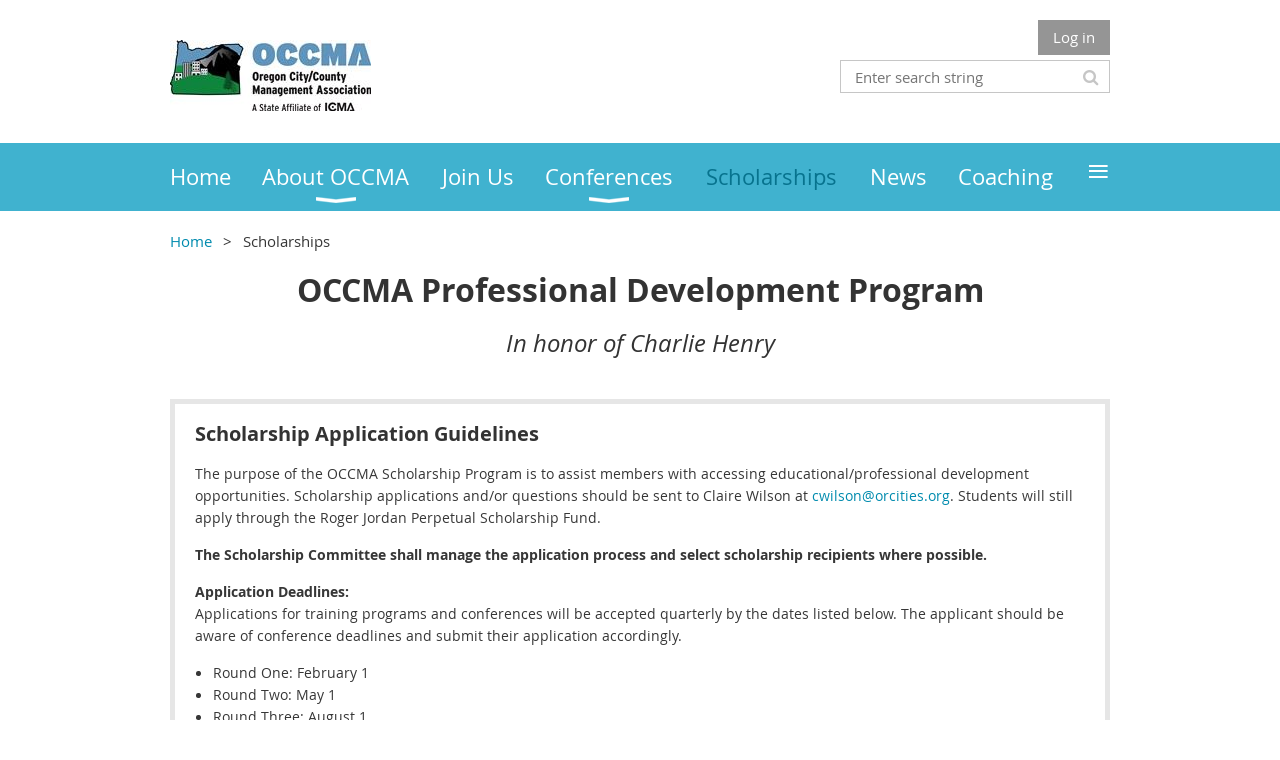

--- FILE ---
content_type: text/html; charset=utf-8
request_url: https://occma.org/Scholarships
body_size: 8503
content:
<!DOCTYPE html>
<!--[if lt IE 7 ]><html lang="en" class="no-js ie6 "><![endif]-->
<!--[if IE 7 ]><html lang="en" class="no-js ie7 "> <![endif]-->
<!--[if IE 8 ]><html lang="en" class="no-js ie8 "> <![endif]-->
<!--[if IE 9 ]><html lang="en" class="no-js ie9 "><![endif]-->
<!--[if (gt IE 9)|!(IE)]><!--><html lang="en" class="no-js "> <!--<![endif]-->
  <head id="Head1">
		<link rel="stylesheet" type="text/css" href="https://kit-pro.fontawesome.com/releases/latest/css/pro.min.css" />
<meta name="viewport" content="width=device-width, initial-scale=1.0">
<link href="https://sf.wildapricot.org/BuiltTheme/whiteboard_maya_blue.v3.0/current/ae99e1a8/Styles/combined.css" rel="stylesheet" type="text/css" /><link href="https://occma.org/resources/theme/user.css?t=636959120010000000" rel="stylesheet" type="text/css" /><link href="https://live-sf.wildapricot.org/WebUI/built9.10.0-1d00b0a/scripts/public/react/index-84b33b4.css" rel="stylesheet" type="text/css" /><link href="https://live-sf.wildapricot.org/WebUI/built9.10.0-1d00b0a/css/shared/ui/shared-ui-compiled.css" rel="stylesheet" type="text/css" /><script type="text/javascript" language="javascript" id="idJavaScriptEnvironment">var bonaPage_BuildVer='9.10.0-1d00b0a';
var bonaPage_AdminBackendUrl = '/admin/';
var bonaPage_StatRes='https://live-sf.wildapricot.org/WebUI/';
var bonaPage_InternalPageType = { isUndefinedPage : false,isWebPage : true,isAdminPage : false,isDialogPage : false,isSystemPage : false,isErrorPage : false,isError404Page : false };
var bonaPage_PageView = { isAnonymousView : true,isMemberView : false,isAdminView : false };
var WidgetMode = 0;
var bonaPage_IsUserAnonymous = true;
var bonaPage_ThemeVer='ae99e1a86369591200100000000'; var bonaPage_ThemeId = 'whiteboard_maya_blue.v3.0'; var bonaPage_ThemeVersion = '3.0';
var bonaPage_id='18093'; version_id='';
if (bonaPage_InternalPageType && (bonaPage_InternalPageType.isSystemPage || bonaPage_InternalPageType.isWebPage) && window.self !== window.top) { var success = true; try { var tmp = top.location.href; if (!tmp) { top.location = self.location; } } catch (err) { try { if (self != top) { top.location = self.location; } } catch (err) { try { if (self != top) { top = self; } success = false; } catch (err) { success = false; } } success = false; } if (!success) { window.onload = function() { document.open('text/html', 'replace'); document.write('<ht'+'ml><he'+'ad></he'+'ad><bo'+'dy><h1>Wrong document context!</h1></bo'+'dy></ht'+'ml>'); document.close(); } } }
try { function waMetricsGlobalHandler(args) { if (WA.topWindow.waMetricsOuterGlobalHandler && typeof(WA.topWindow.waMetricsOuterGlobalHandler) === 'function') { WA.topWindow.waMetricsOuterGlobalHandler(args); }}} catch(err) {}
 try { if (parent && parent.BonaPage) parent.BonaPage.implementBonaPage(window); } catch (err) { }
try { document.write('<style type="text/css"> .WaHideIfJSEnabled, .HideIfJSEnabled { display: none; } </style>'); } catch(err) {}
var bonaPage_WebPackRootPath = 'https://live-sf.wildapricot.org/WebUI/built9.10.0-1d00b0a/scripts/public/react/';</script><script type="text/javascript" language="javascript" src="https://live-sf.wildapricot.org/WebUI/built9.10.0-1d00b0a/scripts/shared/bonapagetop/bonapagetop-compiled.js" id="idBonaPageTop"></script><script type="text/javascript" language="javascript" src="https://live-sf.wildapricot.org/WebUI/built9.10.0-1d00b0a/scripts/public/react/index-84b33b4.js" id="ReactPublicJs"></script><script type="text/javascript" language="javascript" src="https://live-sf.wildapricot.org/WebUI/built9.10.0-1d00b0a/scripts/shared/ui/shared-ui-compiled.js" id="idSharedJs"></script><script type="text/javascript" language="javascript" src="https://live-sf.wildapricot.org/WebUI/built9.10.0-1d00b0a/General.js" id=""></script><script type="text/javascript" language="javascript" src="https://sf.wildapricot.org/BuiltTheme/whiteboard_maya_blue.v3.0/current/ae99e1a8/Scripts/combined.js" id=""></script><title>OCCMA - Scholarships</title>
<link rel="search" type="application/opensearchdescription+xml" title="occma.org" href="/opensearch.ashx" /></head>
  <body id="PAGEID_18093" class="publicContentView LayoutMain">
<div class="mLayout layoutMain state1" id="mLayout">

<script type="text/javascript">
/*
var layoutState = document.getElementById('mLayout');
var rsStateWidth1 = 960;
var rsStateWidth2 = 600;
var rsStateWidth3 = 320;

function SetStateLayout()
{
	var bodyWidth = BonaPage.getInnerWidth();

	layoutState.className = layoutState.className.replace(/\s?state\d+/g,"");

	if( bodyWidth >= rsStateWidth1 )
		layoutState.className += ' state1';
	if( bodyWidth >= rsStateWidth2 && bodyWidth < rsStateWidth1 )
		layoutState.className += ' state2';
	if( bodyWidth < rsStateWidth2 )
		layoutState.className += ' state3';

	// message
	if( !document.getElementById('textWidth') )
	{
		var firstEl = layoutState.getElementsByTagName('div')[0];
		var newDivElem = document.createElement('div');
		newDivElem.id = 'textWidth';
		layoutState.insertBefore(newDivElem, firstEl);
	}
	document.getElementById('textWidth').innerHTML = 'bodyWidth: ' + bodyWidth;
}


jq$(function(){

	SetStateLayout();

	if (window.addEventListener)
	{
		window.addEventListener('resize', function() { SetStateLayout(); }, false);
		window.addEventListener("orientationchange", function() { SetStateLayout(); }, false);
	}

});*/

</script> <!-- header zone -->
		<div class="zoneHeader1">
			<div class="container_12">
				<div class="s1_grid_12 s2_grid_12 s3_grid_12">
<div id="idHeaderContentHolder" data-componentId="Header" class="WaPlaceHolder WaPlaceHolderHeader" style=""><div style=""><div id="id_S6CyWvo" data-componentId="S6CyWvo" class="WaLayoutContainerOnly" style=""><table cellspacing="0" cellpadding="0" class="WaLayoutTable" style=""><tr data-componentId="S6CyWvo_row" class="WaLayoutRow"><td id="id_eN4R7DL" data-componentId="eN4R7DL" class="WaLayoutItem" style="width:45%;"><div id="id_Chq2A5j" class="WaLayoutPlaceHolder placeHolderContainer" data-componentId="Chq2A5j" style=""><div style="padding-top:15px;"><div id="id_KxbYLDm" class="WaGadgetOnly WaGadgetContent  gadgetStyleNone" style="" data-componentId="KxbYLDm" ><div class="gadgetStyleBody gadgetContentEditableArea" style="padding-bottom:5px;" data-editableArea="0" data-areaHeight="auto">
<h2 style="margin-top: 5px"><img src="/resources/Pictures/OCCMAlogosmallcolor.jpg" alt="" title="" border="0"><br></h2>
</div>
</div></div></div></td><td style="width:0px;display:none;" data-componentId="eN4R7DL_separator" class="WaLayoutSeparator"><div style="width: inherit;"></div></td><td id="id_lQm1Hlu" data-componentId="lQm1Hlu" class="WaLayoutItem" style="width:55%;"><div id="id_oNEh9TV" class="WaLayoutPlaceHolder placeHolderContainer" data-componentId="oNEh9TV" style=""><div style=""><div id="id_IOTD79t" class="WaGadgetFirst WaGadgetLoginButton  gadgetStyleNone" style="margin-top:0px;margin-bottom:0px;" data-componentId="IOTD79t" ><div class="alignRight">
  <div class="loginBoxLinkContainer">
    <a class="loginBoxLinkButton" href="https://occma.org/Sys/Login">Log in</a>
  </div>
  </div>
</div><div id="id_wJXCbK3" class="WaGadgetLast WaGadgetSiteSearch  gadgetStyleNone" style="margin-top:5px;" data-componentId="wJXCbK3" ><div class="gadgetStyleBody " style=""  data-areaHeight="auto">
<div class="searchBoxOuter alignRight">
	<div class="searchBox">
<form method="post" action="https://occma.org/Sys/Search" id="id_wJXCbK3_form" class="generalSearchBox"  data-disableInAdminMode="true">
<span class="searchBoxFieldContainer"><input class="searchBoxField" type="text" name="searchString" id="idid_wJXCbK3_searchBox" value="" maxlength="300" autocomplete="off"  placeholder="Enter search string"></span>
<div class="autoSuggestionBox" id="idid_wJXCbK3_resultDiv"></div>
</form></div>
	</div>
	<script type="text/javascript">
		(function(){

			function init()
			{
				var model = {};
				model.gadgetId = 'idid_wJXCbK3';
				model.searchBoxId = 'idid_wJXCbK3_searchBox';
				model.resultDivId = 'idid_wJXCbK3_resultDiv';
				model.selectedTypes = '31';
				model.searchTemplate = 'https://occma.org/Sys/Search?q={0}&types={1}&page={2}';
				model.searchActionUrl = '/Sys/Search/DoSearch';
				model.GoToSearchPageTextTemplate = 'Search for &#39;{0}&#39;';
				model.autoSuggest = true;
				var WASiteSearch = new WASiteSearchGadget(model);
			}

			jq$(document).ready(init);
		}) ();
	</script>
</div>
</div></div></div></td></tr></table> </div></div>
</div></div>
			</div>
		</div>
		<div class="zoneHeader2">
			<div class="container_12">
				<div class="s1_grid_12 s2_grid_12 s3_grid_12">
<div id="id_Header1" data-componentId="Header1" class="WaPlaceHolder WaPlaceHolderHeader1" style=""><div style="padding-top:0px;padding-right:0px;padding-bottom:0px;padding-left:0px;"><div id="id_yOhi7Wr" class="WaGadgetOnly WaGadgetMenuHorizontal  menuStyle001" style="" data-componentId="yOhi7Wr" ><div class="menuBackground"></div>
<div class="menuInner">
	<ul class="firstLevel">
<li class=" ">
	<div class="item">
		<a href="https://occma.org/" title="Home"><span>Home</span></a>
</div>
</li>
	
<li class=" dir">
	<div class="item">
		<a href="https://occma.org/About-OCCMA" title="About OCCMA"><span>About OCCMA</span></a>
<ul class="secondLevel">
<li class=" ">
	<div class="item">
		<a href="https://occma.org/board-of-directors" title="Board of Directors"><span>Board of Directors</span></a>
</div>
</li>
	
<li class=" ">
	<div class="item">
		<a href="https://occma.org/page-18083" title="Bylaws, Policies, &amp; Contracts"><span>Bylaws, Policies, &amp; Contracts</span></a>
</div>
</li>
	
<li class=" ">
	<div class="item">
		<a href="https://occma.org/committees" title="Committees"><span>Committees</span></a>
</div>
</li>
	
<li class=" ">
	<div class="item">
		<a href="https://occma.org/staff-contact" title="Staff Contact"><span>Staff Contact</span></a>
</div>
</li>
	
<li class=" ">
	<div class="item">
		<a href="https://occma.org/ICMA" title="ICMA - Host Committee"><span>ICMA - Host Committee</span></a>
</div>
</li>
	
<li class=" ">
	<div class="item">
		<a href="https://occma.org/Managers-In-Transition" title="Managers-In-Transition"><span>Managers-In-Transition</span></a>
</div>
</li>
	
</ul>
</div>
</li>
	
<li class=" ">
	<div class="item">
		<a href="https://occma.org/join-us" title="Join Us"><span>Join Us</span></a>
</div>
</li>
	
<li class=" dir">
	<div class="item">
		<a href="https://occma.org/Conferences" title="Conferences"><span>Conferences</span></a>
<ul class="secondLevel">
<li class=" ">
	<div class="item">
		<a href="https://occma.org/NW-Regional-Conference" title="NW Regional Conference"><span>NW Regional Conference</span></a>
</div>
</li>
	
<li class=" ">
	<div class="item">
		<a href="https://occma.org/page-18090" title="Spring Workshop"><span>Spring Workshop</span></a>
</div>
</li>
	
<li class=" ">
	<div class="item">
		<a href="https://occma.org/Summer-Conference" title="Summer Conference"><span>Summer Conference</span></a>
</div>
</li>
	
<li class=" ">
	<div class="item">
		<a href="https://occma.org/Fall-Workshop" title="Fall Workshop"><span>Fall Workshop</span></a>
</div>
</li>
	
<li class=" ">
	<div class="item">
		<a href="https://occma.org/https/conference.icma.org" title="ICMA Conference"><span>ICMA Conference</span></a>
</div>
</li>
	
</ul>
</div>
</li>
	
<li class="sel ">
	<div class="item">
		<a href="https://occma.org/Scholarships" title="Scholarships"><span>Scholarships</span></a>
</div>
</li>
	
<li class=" ">
	<div class="item">
		<a href="https://occma.org/news" title="News"><span>News</span></a>
</div>
</li>
	
<li class=" ">
	<div class="item">
		<a href="https://occma.org/coaching" title="Coaching"><span>Coaching</span></a>
</div>
</li>
	
<li class=" ">
	<div class="item">
		<a href="https://occma.org/ethics" title="Ethics"><span>Ethics</span></a>
</div>
</li>
	
<li class=" ">
	<div class="item">
		<a href="https://occma.org/nwwla" title="NW Women&#39;s Leadership Academy"><span>NW Women&#39;s Leadership Academy</span></a>
</div>
</li>
	
<li class=" ">
	<div class="item">
		<a href="https://occma.org/OLLG" title="Oregon Latinos in Local Government"><span>Oregon Latinos in Local Government</span></a>
</div>
</li>
	
<li class=" ">
	<div class="item">
		<a href="https://occma.org/OVLG" title="Oregon Veterans Leading Government"><span>Oregon Veterans Leading Government</span></a>
</div>
</li>
	
<li class=" dir">
	<div class="item">
		<a href="https://occma.org/next-generation" title="Next Generation"><span>Next Generation</span></a>
<ul class="secondLevel">
<li class=" ">
	<div class="item">
		<a href="https://occma.org/Local-MPA-Programs" title="Local MPA Programs"><span>Local MPA Programs</span></a>
</div>
</li>
	
</ul>
</div>
</li>
	
<li class=" ">
	<div class="item">
		<a href="https://occma.org/jobs" title="Jobs"><span>Jobs</span></a>
</div>
</li>
	
</ul>
</div>

<script type="text/javascript">
	jq$(function()
	{
		var gadgetHorMenu = jq$('#id_yOhi7Wr'),
			gadgetHorMenuContainer = gadgetHorMenu.find('.menuInner'),
			firstLevelMenu = gadgetHorMenu.find('ul.firstLevel'),
			holderInitialMenu = firstLevelMenu.children(),
			outsideItems = null,
			phantomElement = '<li class="phantom"><div class="item"><a href="#"><span>&#x2261;</span></a><ul class="secondLevel"></ul></div></li>',
			placeHolder = gadgetHorMenu.parents('.WaLayoutPlaceHolder'),
			placeHolderId = placeHolder && placeHolder.attr('data-componentId'),
			mobileState = false,
			rsStateWidth2 = 617,
			isTouchSupported = !!(('ontouchstart' in window) || (window.DocumentTouch && document instanceof DocumentTouch) || (navigator.msPointerEnabled && navigator.msMaxTouchPoints));


		function resizeMenu()
		{
			var i,
				len,
				fitMenuWidth = 0,
				menuItemPhantomWidth = 80;

			// background track
			gadgetHorMenu.find('.menuBackground').css(
			{
				'width': jq$('body').width(),
				'left': ( ( jq$('body').width() - gadgetHorMenu.width() ) * -0.5 )
			});

			firstLevelMenu.html( holderInitialMenu).removeClass('adapted').css({ width: 'auto' }); // restore initial menu

			if( !gadgetHorMenuContainer.find('.menuButton').size() )
			{
				gadgetHorMenuContainer.prepend('<div class="menuButton"></div>');

				gadgetHorMenuContainer.find('.menuButton').on("click",function()
				{
					gadgetHorMenuContainer.find('ul.firstLevel').toggle();
					return false;
				});

				jq$('body').on("click",function()
				{
					if( mobileState )
						gadgetHorMenuContainer.find('ul.firstLevel').hide();
				});
			}

			// for state 3
			if( jq$(window).width() < rsStateWidth2 && mobileState == false )
			{
				gadgetHorMenuContainer.find('ul.firstLevel').attr('style','');
				mobileState = true;

				return false;
			}

			if( jq$(window).width() >= rsStateWidth2 )
			{
				gadgetHorMenuContainer.find('ul.firstLevel').attr('style','');
				mobileState = false;
			}


			if( firstLevelMenu.width() > gadgetHorMenuContainer.width() ) // if menu oversize
			{
				menuItemPhantomWidth = firstLevelMenu.addClass('adapted').append( phantomElement).children('.phantom').width();

				for( i = 0, len = holderInitialMenu.size(); i <= len; i++ )
				{
					fitMenuWidth += jq$( holderInitialMenu.get(i) ).width();

					if( fitMenuWidth + menuItemPhantomWidth > gadgetHorMenuContainer.width() )
					{
						outsideItems = firstLevelMenu.children(':gt('+(i-1)+'):not(.phantom)').remove();
						firstLevelMenu.find('.phantom > .item > ul').append( outsideItems);
						break;
					}
				}
				gadgetHorMenu.find('.phantom > .item > a').click(function(){ return false; });
			}

			disableFirstTouch();

			firstLevelMenu.css( 'width', '' ); // restore initial menu width
			firstLevelMenu.children().removeClass('last-child').eq(-1).addClass('last-child'); // add last-child mark
		}

		resizeMenu();

		jq$(window).resize(function()
		{
			resizeMenu();
		});

		jq$(window).load(function(){
			resizeMenu();
		});

		function onLayoutColumnResized(sender, args)
		{
			args = args || {};

			if (placeHolderId && (placeHolderId == args.leftColPlaceHolderId || placeHolderId == args.rightColPlaceHolderId))
			{
				resizeMenu();
			}
		}

		BonaPage.addPageStateHandler(BonaPage.PAGE_PARSED, function() { WA.Gadgets.LayoutColumnResized.addHandler(onLayoutColumnResized); });
		BonaPage.addPageStateHandler(BonaPage.PAGE_UNLOADED, function() { WA.Gadgets.LayoutColumnResized.removeHandler(onLayoutColumnResized); });


        function disableFirstTouch()
        {
          if (!isTouchSupported) return;


          jq$('#id_yOhi7Wr').find('.menuInner li.dir > .item > a').on( 'click', function(event)
          {
            if( !this.touchCounter )
              this.touchCounter = 0;

            if( this.touchCounter >= 1 )
            {
              this.touchCounter = 0;
              return true;
            }
            this.touchCounter++;

            if (!mobileState)
            {
              WA.stopEventDefault(event);
            }
          });

          jq$('#id_yOhi7Wr').find('.menuInner li.dir > .item > a').on( 'mouseout', function(event)
          {
            if( !this.touchCounter )
              this.touchCounter = 0;
            this.touchCounter = 0;
          });
        }

        disableFirstTouch();

	});
</script></div></div>
</div></div>
			</div>
		</div>
		<div class="zoneHeader3">
			<div class="container_12">
				<div class="s1_grid_12 s2_grid_12 s3_grid_12">
<div id="id_Header2" data-componentId="Header2" class="WaPlaceHolder WaPlaceHolderHeader2" style=""><div style=""><div id="id_GsQDnbD" class="WaGadgetFirst WaGadgetBreadcrumbs  gadgetStyleNone" style="" data-componentId="GsQDnbD" ><div class="gadgetStyleBody " style=""  data-areaHeight="auto">
<ul>
<li><a href="https://occma.org/">Home</a></li>
<li class="last">Scholarships</li>
</ul>
</div>
</div><div id="id_YqF18Ga" class="WaGadget WaGadgetContent  gadgetStyleNone" style="" data-componentId="YqF18Ga" ><div class="gadgetStyleBody gadgetContentEditableArea" style="" data-editableArea="0" data-areaHeight="auto">
</div>
</div><div id="id_jvi7DgG" class="WaGadgetLast WaGadgetContent  gadgetStyleNone" style="" data-componentId="jvi7DgG" ><div class="gadgetStyleBody gadgetContentEditableArea" style="" data-editableArea="0" data-areaHeight="auto">
<h2 align="center">OCCMA Professional Development Program</h2><h3 align="center"><em style="font-weight: normal;">In honor of Charlie Henry</em></h3></div>
</div></div>
</div></div>
			</div>
		</div>
		<div class="zoneHeader4">
			<div class="container_12">
				<div class="s1_grid_12 s2_grid_12 s3_grid_12">
<div id="id_Header3" data-componentId="Header3" class="WaPlaceHolder WaPlaceHolderHeader3" style=""><div style=""><div id="id_O1mCjPZ" class="WaGadgetFirst WaGadgetContent  gadgetStyle001" style="" data-componentId="O1mCjPZ" ><div class="gadgetStyleBody gadgetContentEditableArea" style="" data-editableArea="0" data-areaHeight="auto">
<h4><strong><font face="Open Sans, sans-serif" style="font-size: 20px;">Scholarship Application Guidelines</font></strong></h4>

<p><font style="font-size: 14px;"><font face="Open Sans, sans-serif">The purpose of the OCCMA Scholarship Program is to assist members with accessing educational/professional development opportunities. Scholarship applications and/or questions should be sent to Claire Wilson at</font><a href="mailto:cwilson@orcities.org" target="_blank"> </a><a href="mailto:cwilson@orcities.org" target="_blank">cwilson@orcities.org</a><font face="Open Sans, sans-serif">. Students will still apply through the Roger Jordan Perpetual Scholarship Fund.</font></font></p>



<p><font style="font-size: 14px;"><strong><font face="Open Sans, sans-serif">The Scholarship Committee shall manage the application process and select scholarship recipients where possible.</font></strong></font></p>

<p style="margin-bottom: 0px !important;"><font style="font-size: 14px;"><strong><font>Application Deadlines:</font></strong></font></p>



<p style="margin-top: 0px !important;"><font style="font-size: 14px;"><font>Applications for training programs and conferences will be accepted quarterly by the dates listed below. The applicant should be aware of conference deadlines and submit their application accordingly.</font></font></p><ul><li><font style="font-size: 14px;">Round One: February 1</font></li><li><font style="font-size: 14px;">Round Two: May 1</font></li><li><font style="font-size: 14px;">Round Three: August 1</font></li><li><font style="font-size: 14px;">Round Four: November 1</font></li>
</ul>

<p><font style="font-size: 14px;"><font>OCCMA members are welcome to submit other programs for consideration for inclusion in the OCCMA Scholarship Program. Such suggestions should be submitted to the OCCMA Scholarship Committee for review and recommendation to the OCCMA Board of Directors. The ICMA International Exchange Program, while eligible, is a lower priority than the other approved professional development programs and conferences. Applications will be considered when a lack of applications exists for other professional development programs.</font></font></p></div>
</div><div id="id_GnM9Uby" class="WaGadgetLast WaGadgetContent  gadgetStyle004" style="" data-componentId="GnM9Uby" ><div class="gadgetStyleBody gadgetContentEditableArea" style="" data-editableArea="0" data-areaHeight="auto">
<h3 align="center">Professional Development Conferences</h3>

<table width="99%" cellpadding="1" cellspacing="1" watable="1" class="contStyleExcSimpleTable" style="border-collapse: separate; border-style: solid; border-width: 1px; border-color: rgb(153, 153, 153);" align="left">
  <tbody>
    <tr>
      <td style="border-style: solid; border-width: 1px; border-color: rgb(153, 153, 153);" valign="top" align="center"><font style="font-size: 15px;">&nbsp;<strong>Eligible Conferences</strong></font></td>

      <td style="border-style: solid; border-width: 1px; border-color: rgb(153, 153, 153);" valign="top" align="center"><strong><font style="font-size: 15px;">&nbsp;CAP</font></strong></td>
    </tr>

    <tr>
      <td style="border-style: solid; border-width: 1px; border-color: #999999;" valign="middle">
        <p style="margin-bottom: 0px !important;"><font face="Open Sans, sans-serif" style="font-size: 13px;"><strong>International City/County Management Association (ICMA)</strong> &#8211; Annual Conference</font></p><font face="Open Sans, sans-serif" style="font-size: 13px;">Up to 50% tuition and up to 50% travel/accommodations</font>
      </td>

      <td style="border-style: solid; border-width: 1px; border-color: #999999;" valign="middle" align="center">&nbsp;$1,500</td>
    </tr>

    <tr>
      <td style="border-style: solid; border-width: 1px; border-color: #999999;" valign="middle">
        <p style="margin-bottom: 0px !important;"><font face="Open Sans, sans-serif" style="font-size: 13px;"><strong>OCCMA Summer Conference</strong></font></p><font face="Open Sans, sans-serif" style="font-size: 13px;">Full tuition and travel/accommodations</font>
      </td>

      <td style="border-style: solid; border-width: 1px; border-color: #999999;" valign="middle" align="center">&nbsp;$1,500</td>
    </tr>

    <tr>
      <td style="border-style: solid; border-width: 1px; border-color: #999999;" valign="middle">
        <p style="margin-bottom: 0px !important;"><font face="Open Sans, sans-serif" style="font-size: 13px;"><strong>League of Oregon Cities Fall and Spring Conference</strong></font></p><font face="Open Sans, sans-serif" style="font-size: 13px;">Up to 50% tuition and up to 50% travel/accommodations</font>
      </td>

      <td style="border-style: solid; border-width: 1px; border-color: #999999;" valign="middle" align="center">&nbsp;$800</td>
    </tr>

    <tr>
      <td style="border-style: solid; border-width: 1px; border-color: #999999;" valign="top"><font face="Open Sans, sans-serif" style="font-size: 13px;"><strong>NW Regional Manager&#8217;s Conference</strong></font></td>

      <td style="border-style: solid; border-width: 1px; border-color: #999999;" valign="top" align="center">&nbsp;$1,000</td>
    </tr>

    <tr>
      <td style="border-style: solid; border-width: 1px; border-color: #999999;" valign="top"><font face="Open Sans, sans-serif" style="font-size: 13px;"><strong>Government Finance Officers Association (GFOA)</strong> &#8211; Annual Conference</font></td>

      <td style="border-style: solid; border-width: 1px; border-color: #999999;" valign="top" align="center">&nbsp;$500</td>
    </tr>

    <tr>
      <td style="border-style: solid; border-width: 1px; border-color: #999999;" valign="top"><font face="Open Sans, sans-serif" style="font-size: 13px;"><strong>NW Economic Development Conference</strong></font></td>

      <td style="border-style: solid; border-width: 1px; border-color: #999999;" valign="top" align="center">&nbsp;$500</td>
    </tr>
  </tbody>
</table>

<p><br></p>

<p><br></p>

<p><br></p>

<p><br></p>

<p><br></p>

<p><br></p>

<p><br></p>

<p style="margin-bottom: 0px !important;"><br></p>

<p style="margin-bottom: 0px !important; margin-top: 0px !important;"><strong><font style="font-size: 14px;">Eligibility Requirements:</font></strong></p>

<ul style="margin-top: 0px !important;">
  <li><span><font style="font-size: 14px;">Active and affiliate members in good standing. Members in Transition are encouraged to apply.</font></span></li>

  <li><font style="font-size: 14px;">Interns serving an OCCMA member community one year prior may apply to attend the following years OCCMA Spring Workshop.</font></li>
</ul>

<p style="margin-bottom: 0px !important;"><strong><font style="font-size: 14px;">Other Considerations:</font></strong></p>

<ul style="margin-top: 0px !important;">
  <li><span><font style="font-size: 14px;">Past or current service to OCCMA.</font></span></li>

  <li><font style="font-size: 14px;">Future potential of the candidate to make an impact in the profession.</font></li>

  <li><font face="Open Sans, sans-serif" style="font-size: 14px;">Other service to the profession such as city/county management associations in other states, ICMA, LOC, etc.</font></li>

  <li><font style="font-size: 14px;">Members of the Scholarship Committee shall be eligible to apply. During an application period when there are more applications than funds, a Scholarship Committee member submitting an application must recuse themselves from the award discussion.</font></li>

  <li><font style="font-size: 14px;">Size of community currently serving. Preference/weight will be given for individuals serving small cities under 5,000 population.</font></li>
</ul>

<p style="margin-bottom: 0px !important;"><strong><font face="Open Sans, sans-serif" style="font-size: 14px;">Application Letter Requirements:</font></strong></p>

<ul style="margin-top: 0px !important; margin-bottom: 0px !important;">
  <li><font face="Open Sans, sans-serif" style="font-size: 14px;">Eligibility and Considerations: Demonstrate program eligibility and address program considerations.</font></li>

  <li><font face="Open Sans, sans-serif" style="font-size: 14px;">Statement of Need: How will the scholarship make the difference to attend the conference?</font></li>

  <li><font face="Open Sans, sans-serif" style="font-size: 14px;">Attachments:</font></li>

  <li style="list-style: none; display: inline">
    <ul style="margin-top: 0px !important;">
      <li><font face="Open Sans, sans-serif" style="font-size: 14px;">Resume</font></li>

      <li><font face="Open Sans, sans-serif" style="font-size: 14px;">Program information and costs</font></li>

      <li><font face="Open Sans, sans-serif" style="font-size: 14px;">Travel budget if submitting for travel</font></li>
    </ul>
  </li>
</ul>

<p style="margin-bottom: 0px !important;"><strong><em><font style="font-size: 13px;" face="Open Sans, sans-serif">Note:</font></em></strong> <em><font style="font-size: 13px;" face="Open Sans, sans-serif">The Scholarship Committee will consider conferences not listed. Applicants must clearly demonstrate the applicability to the profession and individual&#8217;s professional development goals. All conference scholarships will be distributed as a reimbursement following proof of payment and event attendance. Applicants are encouraged to seek and leverage scholarship opportunities through other organizations such as ICMA in addition to the opportunities through OCCMA.</font></em></p>

<ul style="margin-bottom: 0px !important; margin-top: 0px !important;"></ul></div>
</div></div>
</div></div>
			</div>
		</div>
		<!-- /header zone -->

<!-- content zone -->
	<div class="zoneContent">
		<div class="container_12">
			<div class="s1_grid_12 s2_grid_12 s3_grid_12">
<div id="idPrimaryContentBlock1Content" data-componentId="Content" class="WaPlaceHolder WaPlaceHolderContent" style=""><div style=""><div id="id_u5lDsWA" class="WaGadgetOnly WaGadgetContent  gadgetStyle003" style="" data-componentId="u5lDsWA" ><div class="gadgetStyleBody gadgetContentEditableArea" style="" data-editableArea="0" data-areaHeight="auto">
<h3 align="center">Professional Development Training Programs</h3>

<table width="99%" cellpadding="1" cellspacing="1" watable="1" class="contStyleExcSimpleTable" style="border-collapse: separate; border-style: solid; border-width: 1px; border-color: rgb(153, 153, 153);" align="left">
  <tbody>
    <tr>
      <th style="border-style: solid; border-width: 1px; border-color: #999999;" valign="top">&nbsp;Eligible Professional Development Training Programs</th>

      <th style="border-style: solid; border-width: 1px; border-color: #999999;" valign="middle">CAP&nbsp;</th>
    </tr>

    <tr>
      <td style="border-style: solid; border-width: 1px; border-color: #999999;" valign="top"><font style="font-size: 13px;"><strong>Local Government Reimagined Conferences</strong> <font face="Open Sans, sans-serif">(formerly the ICMA Regional Conferences)</font></font></td>

      <td style="border-style: solid; border-width: 1px; border-color: #999999;" valign="middle">&nbsp;$2,500</td>
    </tr>

    <tr>
      <td style="border-style: solid; border-width: 1px; border-color: rgb(153, 153, 153); background-color: rgb(255, 255, 255);" valign="top">
        <p style="margin-bottom: 0px !important;"><font face="Open Sans, sans-serif" style="font-size: 13px;"><strong>Leadership ICMA (Fall) (2 Year Program)</strong></font></p>

        <p style="margin-top: 0px !important; margin-bottom: 0px !important;"><font face="Open Sans, sans-serif" style="font-size: 13px;">Up to 50% tuition and up to 50% travel/accommodations</font></p><font face="Open Sans, sans-serif" style="font-size: 13px;">Note and additional application requirement: Leadership ICMA requires a significant time and travel commitment to complete. Applicants must clearly demonstrate their personal and community&#8217;s commitment to support and fund full participation in this two-year program.&nbsp;</font>
      </td>

      <td style="border-style: solid; border-width: 1px; border-color: rgb(153, 153, 153); background-color: rgb(255, 255, 255);" valign="middle" align="center">&nbsp;$5,000&nbsp;</td>
    </tr>

    <tr>
      <td style="border-style: solid; border-width: 1px; border-color: #999999;" valign="top">
        <p style="margin-bottom: 0px !important;"><font face="Open Sans, sans-serif" style="font-size: 13px;"><strong>ICMA High Performance Leadership Academy</strong> (12-week online program)</font></p><font face="Open Sans, sans-serif" style="font-size: 13px;">Up to 50% tuition for ICMA members</font>
      </td>

      <td style="border-style: solid; border-width: 1px; border-color: #999999;" valign="middle">&nbsp;$1,000&nbsp;</td>
    </tr>

    <tr>
      <td style="border-style: solid; border-width: 1px; border-color: #999999;" valign="top">
        <p style="margin-bottom: 0px !important;"><font face="Open Sans, sans-serif" style="font-size: 13px;"><strong>Gettysburg Leadership Institute</strong></font></p><font face="Open Sans, sans-serif" style="font-size: 13px;">Up to 50% tuition and up to 50% travel/accommodations</font>
      </td>

      <td style="border-style: solid; border-width: 1px; border-color: #999999;" valign="middle">&nbsp;$2,500</td>
    </tr>

    <tr>
      <td style="border-style: solid; border-width: 1px; border-color: #999999;" valign="top">
        <p style="margin-bottom: 0px !important;"><font face="Open Sans, sans-serif" style="font-size: 13px;"><strong>Williamsburg Leadership Institute</strong></font></p><font face="Open Sans, sans-serif" style="font-size: 13px;">Up to 50% tuition and up to 50% travel/accommodations</font>
      </td>

      <td style="border-style: solid; border-width: 1px; border-color: #999999;" valign="middle">&nbsp;$1,000</td>
    </tr>

    <tr>
      <td style="border-style: solid; border-width: 1px; border-color: #999999;" valign="top">
        <p style="margin-bottom: 0px !important;"><font face="Open Sans, sans-serif" style="font-size: 13px;"><strong>ICMA International Regional Summit or Exchange</strong></font></p><font face="Open Sans, sans-serif" style="font-size: 13px;">Up to 50% tuition and up to 50% travel/accommodations</font>
      </td>

      <td style="border-style: solid; border-width: 1px; border-color: #999999;" valign="middle">&nbsp;$2,500</td>
    </tr>

    <tr>
      <td style="border-style: solid; border-width: 1px; border-color: #999999;" valign="top">
        <p style="margin-bottom: 0px !important;"><font face="Open Sans, sans-serif" style="font-size: 13px;"><strong>Commonwealth Center for High Performance Organizations</strong></font></p><font face="Open Sans, sans-serif" style="font-size: 13px;">Up to 50% tuition and up to 50% travel/accommodations</font>
      </td>

      <td style="border-style: solid; border-width: 1px; border-color: #999999;" valign="middle">&nbsp;$4,000</td>
    </tr>
  </tbody>
</table>

<p><br></p>

<p><br></p>

<p><br></p>

<p><br></p>

<p><br></p>

<p><br></p>

<p><br></p>

<p><br></p>

<p><br></p>

<p><br></p>

<p><br></p>

<p><br></p>

<p style="margin-bottom: 0px !important;"><strong><font face="Open Sans, sans-serif" style="font-size: 14px;">Eligibility Requirements:</font></strong></p>

<ul style="margin-top: 0px;">
  <li><span><font style="font-size: 14px;">Five years of service to the profession, with a preference in Oregon<font face="Open Sans, WaWebKitSavedSpanIndex_0">.</font></font></span></li>

  <li><font style="font-size: 14px;">OCCMA active or affiliate member in good standing. Members in Transition are encouraged to apply.</font></li>
</ul>

<p style="margin-bottom: 0px !important;"><strong><font style="font-size: 14px;">Other Considerations:</font></strong></p>

<ul style="margin-top: 0px !important;">
  <li><font face="Open Sans, sans-serif" style="font-size: 14px;">Future potential of the candidate to make an impact in the profession.</font></li>

  <li><font style="font-size: 14px;">Other service to the profession such as city/county management associations in other states, ICMA, LOC, etc.</font></li>

  <li><font style="font-size: 14px;">Members of the Scholarship Committee shall be eligible to apply. During an application period when there are more applications than funds, a Scholarship Committee member submitting an application must recuse themselves from the award discussion.</font></li>

  <li><font style="font-size: 14px;">Size of community currently serving. Preference/weight will be given for individuals serving small cities under 5,000 population.</font></li>
</ul>

<p style="margin-bottom: 0px !important;"><strong><font style="font-size: 14px;">Application Letter Requirements:</font></strong></p>

<ul style="margin-top: 0px !important; margin-bottom: 1em !important;">
  <li><font style="font-size: 14px;">Applicant must clearly articulate the value of attending this program to themselves, their community and OCCMA.</font></li>

  <li><font style="font-size: 14px;">Eligibility and Considerations: Demonstrate program eligibility and address program considerations.</font></li>

  <li><font style="font-size: 14px;"><font face="Open Sans, sans-serif">Statement of Need: How will the scholarship make the difference to attend the professional development program?</font>&nbsp;</font></li>

  <li><font style="font-size: 14px;">Program follow up: Propose a follow-up to the program experience that will inform/benefit OCCMA members.</font></li>

  <li><font style="font-size: 14px;">Attachments:</font></li>

  <li style="list-style: none; display: inline">
    <ul style="margin-top: 0px !important;">
      <li><font style="font-size: 14px;">Resume</font></li>

      <li><font style="font-size: 14px;">One letter of recommendation from a current OCCMA member</font></li>

      <li><font style="font-size: 14px;">Program information and budget (differentiate between registration and travel/accommodations where applicable)</font></li>
    </ul>
  </li>
</ul>

<p style="margin-bottom: 0px !important;"><strong><em><font style="font-size: 13px;" face="Open Sans, sans-serif">Note:</font></em></strong> <em><font style="font-size: 13px;" face="Open Sans, sans-serif">The Scholarship Committee will consider other training programs not listed. Applicants must clearly demonstrate the applicability to the profession and individual&#8217;s professional development goals. All training scholarships will be done as a reimbursement following successful completion of the program. Leadership ICMA will be distributed in two parts following the completion of year one and upon proof of certification/completion. Applicants are encouraged to seek and leverage scholarship opportunities through other organizations such as ICMA in addition to the opportunities through OCCMA.</font></em></p>

<ul style="margin-bottom: 1em !important; margin-top: 0px !important;"></ul></div>
</div></div>
</div></div>
		</div>
	</div>
	<!-- /content zone -->

<!-- footer zone -->
		<div class="zoneFooter1">
			<div class="container_12">
				<div class="s1_grid_12 s2_grid_12 s3_grid_12">
<div id="idFooterContentHolder" data-componentId="Footer" class="WaPlaceHolder WaPlaceHolderFooter" style=""><div style=""><div id="id_ezXYAgS" class="WaGadgetOnly WaGadgetContent  gadgetStyleNone" style="margin-bottom:7px;" data-componentId="ezXYAgS" ><div class="gadgetStyleBody gadgetContentEditableArea" style="" data-editableArea="0" data-areaHeight="auto">
<p>© Oregon City/County Management Association.&nbsp; A State Affliliate of ICMA.<br></p></div>
</div></div>
</div></div>
			</div>
		</div>
		<div class="zoneFooter2">
			<div class="container_12">
				<div class="s1_grid_12 s2_grid_12 s3_grid_12">
</div>
			</div>
		</div>
		<div class="zoneFooter3">
			<div class="container_12">
				<div class="s1_grid_12 s2_grid_12 s3_grid_12">
</div>
<div class="s1_grid_12 s2_grid_12 s3_grid_12">
<div id="idFooterPoweredByContainer">
	<span id="idFooterPoweredByWA">
Powered by <a href="http://www.wildapricot.com" target="_blank">Wild Apricot</a> Membership Software</span>
</div>
</div>
</div>
		</div>
		<!-- /footer zone -->

</div></body>
</html>
<script type="text/javascript">if (window.BonaPage && BonaPage.setPageState) { BonaPage.setPageState(BonaPage.PAGE_PARSED); }</script>

--- FILE ---
content_type: text/css
request_url: https://occma.org/resources/theme/user.css?t=636959120010000000
body_size: 153
content:
.WaGadgetBlog .boxBodyInfoOuterContainer h5 .postedByLink{
display:none;
}
.WaGadgetRecentBlogPosts .gadgetStyleBody ul li .author {
 display: none;
}